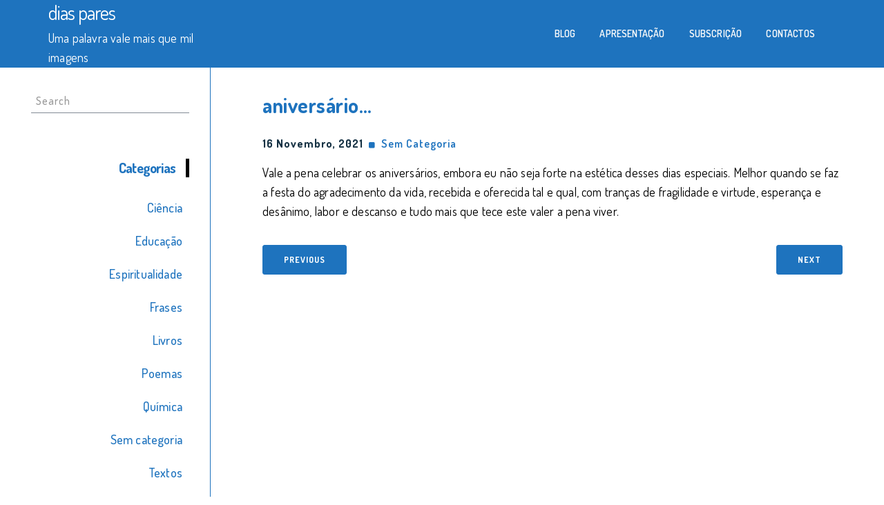

--- FILE ---
content_type: text/html; charset=UTF-8
request_url: https://www.joaopaiva.net/2021/11/16/aniversario/
body_size: 23602
content:
 <!DOCTYPE html>
<html lang="pt-PT">
<head>
<meta charset="UTF-8">
<meta name="viewport" content="width=device-width, initial-scale=1">
<link rel="profile" href="http://gmpg.org/xfn/11">
<title>aniversário&#8230; &#8211; dias pares</title>
<meta name='robots' content='max-image-preview:large' />
<link rel='dns-prefetch' href='//fonts.googleapis.com' />
<link rel='dns-prefetch' href='//s.w.org' />
<link rel="alternate" type="application/rss+xml" title="dias pares &raquo; Feed" href="https://www.joaopaiva.net/feed/" />
<link rel="alternate" type="application/rss+xml" title="dias pares &raquo; Feed de comentários" href="https://www.joaopaiva.net/comments/feed/" />
		<script type="text/javascript">
			window._wpemojiSettings = {"baseUrl":"https:\/\/s.w.org\/images\/core\/emoji\/13.1.0\/72x72\/","ext":".png","svgUrl":"https:\/\/s.w.org\/images\/core\/emoji\/13.1.0\/svg\/","svgExt":".svg","source":{"concatemoji":"https:\/\/www.joaopaiva.net\/wp-includes\/js\/wp-emoji-release.min.js?ver=5.8.12"}};
			!function(e,a,t){var n,r,o,i=a.createElement("canvas"),p=i.getContext&&i.getContext("2d");function s(e,t){var a=String.fromCharCode;p.clearRect(0,0,i.width,i.height),p.fillText(a.apply(this,e),0,0);e=i.toDataURL();return p.clearRect(0,0,i.width,i.height),p.fillText(a.apply(this,t),0,0),e===i.toDataURL()}function c(e){var t=a.createElement("script");t.src=e,t.defer=t.type="text/javascript",a.getElementsByTagName("head")[0].appendChild(t)}for(o=Array("flag","emoji"),t.supports={everything:!0,everythingExceptFlag:!0},r=0;r<o.length;r++)t.supports[o[r]]=function(e){if(!p||!p.fillText)return!1;switch(p.textBaseline="top",p.font="600 32px Arial",e){case"flag":return s([127987,65039,8205,9895,65039],[127987,65039,8203,9895,65039])?!1:!s([55356,56826,55356,56819],[55356,56826,8203,55356,56819])&&!s([55356,57332,56128,56423,56128,56418,56128,56421,56128,56430,56128,56423,56128,56447],[55356,57332,8203,56128,56423,8203,56128,56418,8203,56128,56421,8203,56128,56430,8203,56128,56423,8203,56128,56447]);case"emoji":return!s([10084,65039,8205,55357,56613],[10084,65039,8203,55357,56613])}return!1}(o[r]),t.supports.everything=t.supports.everything&&t.supports[o[r]],"flag"!==o[r]&&(t.supports.everythingExceptFlag=t.supports.everythingExceptFlag&&t.supports[o[r]]);t.supports.everythingExceptFlag=t.supports.everythingExceptFlag&&!t.supports.flag,t.DOMReady=!1,t.readyCallback=function(){t.DOMReady=!0},t.supports.everything||(n=function(){t.readyCallback()},a.addEventListener?(a.addEventListener("DOMContentLoaded",n,!1),e.addEventListener("load",n,!1)):(e.attachEvent("onload",n),a.attachEvent("onreadystatechange",function(){"complete"===a.readyState&&t.readyCallback()})),(n=t.source||{}).concatemoji?c(n.concatemoji):n.wpemoji&&n.twemoji&&(c(n.twemoji),c(n.wpemoji)))}(window,document,window._wpemojiSettings);
		</script>
		<style type="text/css">
img.wp-smiley,
img.emoji {
	display: inline !important;
	border: none !important;
	box-shadow: none !important;
	height: 1em !important;
	width: 1em !important;
	margin: 0 .07em !important;
	vertical-align: -0.1em !important;
	background: none !important;
	padding: 0 !important;
}
</style>
	<link rel='stylesheet' id='wp-block-library-css'  href='https://www.joaopaiva.net/wp-includes/css/dist/block-library/style.min.css?ver=5.8.12' type='text/css' media='all' />
<link rel='stylesheet' id='copywriter-google-fonts-dosis-css'  href='//fonts.googleapis.com/css?family=Dosis%3A200%2C300%2C400%2C500%2C600%2C700%2C800&#038;ver=1.0.0' type='text/css' media='all' />
<link rel='stylesheet' id='font-awesome-css'  href='https://www.joaopaiva.net/wp-content/themes/copywriter/css/font-awesome.css?ver=4.7.0' type='text/css' media='all' />
<link rel='stylesheet' id='bootstrap-css'  href='https://www.joaopaiva.net/wp-content/themes/copywriter/css/bootstrap.css?ver=3.3.7' type='text/css' media='all' />
<link rel='stylesheet' id='copywriter-custom-style-css'  href='https://www.joaopaiva.net/wp-content/themes/copywriter/css/default.css?ver=5.8.12' type='text/css' media='all' />
<link rel='stylesheet' id='copywriter-style-css'  href='https://www.joaopaiva.net/wp-content/themes/copywriter/style.css?ver=5.8.12' type='text/css' media='all' />
<style id='copywriter-style-inline-css' type='text/css'>
body,.post .post-preview p, .single-blog-sidebar ul li a:hover, .meta a:hover,.read-more a:hover,.comment-form .logged-in-as a:hover, .comment-metadata a:hover, .comment-area .reply a:hover{ color: #000000; }
    h1, h2, h3, h4, h5, h6,.post .post-preview h2 a, .single-blog-sidebar aside h4,.single-blog-sidebar .icon-bar{ color: #1e73be; }
    .button, button, input[type='button'], input[type='reset'], input[type='submit'],.main .page-numbers.current, .main a.page-numbers:hover,.tagcloud a, .scroll-header{ background-color: #1e73be;border: 1px solid #1e73be; }
    .button:focus, .button:hover, button:focus, button:hover, input[type='button']:focus, input[type='button']:hover, input[type='reset']:focus, input[type='reset']:hover, input[type='submit']:focus, input[type='submit']:hover,.main .page-numbers,.main a.page-numbers,.tagcloud a:hover,.single-blog-sidebar{ border-color: #1e73be; color: #1e73be; }
    .footer-area, .cwmenu-list li a:before{ background-color: #000000; }
    .single-blog-sidebar  ul li a, .read-more a, .meta a,.comment-form .logged-in-as a,.link-spacer:before, .comment-metadata a, .comment-area .reply a,.comment-author b{ color: #1e73be;}
    .nav>li>a:focus, .nav>li>a:hover, .hvr-underline-from-left:before,.cwmenu-list ul li a:link{background-color: #1e73be;}
    .sub-nav, .sub-nav a.active, .comment-area .reply a{color: #1e73be; border-color: #1e73be;}
    .single-blog-sidebar aside h4{ border-color: #000000;}
    .cwmenu-list ul.sub-menu li a:link{background-color: #1e73be;border-color: #1e73be;}
</style>
<script type='text/javascript' src='https://www.joaopaiva.net/wp-includes/js/jquery/jquery.min.js?ver=3.6.0' id='jquery-core-js'></script>
<script type='text/javascript' src='https://www.joaopaiva.net/wp-includes/js/jquery/jquery-migrate.min.js?ver=3.3.2' id='jquery-migrate-js'></script>
<link rel="https://api.w.org/" href="https://www.joaopaiva.net/wp-json/" /><link rel="alternate" type="application/json" href="https://www.joaopaiva.net/wp-json/wp/v2/posts/2968" /><link rel="EditURI" type="application/rsd+xml" title="RSD" href="https://www.joaopaiva.net/xmlrpc.php?rsd" />
<link rel="wlwmanifest" type="application/wlwmanifest+xml" href="https://www.joaopaiva.net/wp-includes/wlwmanifest.xml" /> 
<meta name="generator" content="WordPress 5.8.12" />
<link rel="canonical" href="https://www.joaopaiva.net/2021/11/16/aniversario/" />
<link rel='shortlink' href='https://www.joaopaiva.net/?p=2968' />
<link rel="alternate" type="application/json+oembed" href="https://www.joaopaiva.net/wp-json/oembed/1.0/embed?url=https%3A%2F%2Fwww.joaopaiva.net%2F2021%2F11%2F16%2Faniversario%2F" />
<link rel="alternate" type="text/xml+oembed" href="https://www.joaopaiva.net/wp-json/oembed/1.0/embed?url=https%3A%2F%2Fwww.joaopaiva.net%2F2021%2F11%2F16%2Faniversario%2F&#038;format=xml" />
</head>
<body class="post-template-default single single-post postid-2968 single-format-standard">
    
<header>
    <div class="scroll-header">  
        <div class="copywriter-container container"> 
            <div class="col-md-3 logo col-sm-12">
                                    <a class="home-link" href="https://www.joaopaiva.net/" title="dias pares" rel="home">
                        <h2 class="site-title logo-box">dias pares</h2>
                        <span class="site-description">Uma palavra vale mais que mil imagens</span>
                    </a>
                            </div>
            <div class="col-md-9 center-content  ">
                <div class="menu-bar"> 
                    <div class="navbar-header res-nav-header toggle-respon">
                        <button type="button" class="navbar-toggle menu_toggle" data-toggle="collapse" data-target="#example-navbar-collapse">
                            <span class="sr-only"></span>
                            <span class="icon-bar"></span>
                            <span class="icon-bar"></span>
                            <span class="icon-bar"></span>
                        </button>
                    </div>
                    <div class="collapse navbar-collapse no-padding main-menu" id="example-navbar-collapse">
                    <ul id="menu-menu-1" class="nav navbar-nav menu cwmenu-list"><li id="menu-item-348" class="menu-item menu-item-type-custom menu-item-object-custom menu-item-348"><a href="http://joaopaiva.net">Blog</a></li>
<li id="menu-item-226" class="menu-item menu-item-type-post_type menu-item-object-page menu-item-226"><a href="https://www.joaopaiva.net/apresentacao/">Apresentação</a></li>
<li id="menu-item-1003" class="menu-item menu-item-type-post_type menu-item-object-page menu-item-1003"><a href="https://www.joaopaiva.net/subscricao/">Subscrição</a></li>
<li id="menu-item-228" class="menu-item menu-item-type-post_type menu-item-object-page menu-item-228"><a href="https://www.joaopaiva.net/contactos/">Contactos</a></li>
</ul>        
                    </div>        
                </div>
            </div>
        </div>
    </div>
</header>
<main class="main">    
        <div class="col-md-3 col-sm-4 col-xs-12">
    <section class="single-left single-blog-sidebar">
       <aside class="side-area-post"><div class="row">
	<div class="col-sm-12">
		<form action="https://www.joaopaiva.net/" class="search-form" method="get" role="search">
			<label>
				<span class="screen-reader-text">Search for:</span>
				<input type="search" name="s" value="" placeholder="Search" class="search-field form-control">
			</label>
		</form>	
	</div>
</div>		</aside><aside class="side-area-post"><div class="side-area-heading"><h4><b>Categorias</b></h4></div>
			<ul>
					<li class="cat-item cat-item-153"><a href="https://www.joaopaiva.net/category/ciencia/">Ciência</a>
</li>
	<li class="cat-item cat-item-188"><a href="https://www.joaopaiva.net/category/educacao/">Educação</a>
</li>
	<li class="cat-item cat-item-37"><a href="https://www.joaopaiva.net/category/espiritualidade/">Espiritualidade</a>
</li>
	<li class="cat-item cat-item-31"><a href="https://www.joaopaiva.net/category/frases/">Frases</a>
</li>
	<li class="cat-item cat-item-42"><a href="https://www.joaopaiva.net/category/livros/">Livros</a>
</li>
	<li class="cat-item cat-item-22"><a href="https://www.joaopaiva.net/category/poemas/">Poemas</a>
</li>
	<li class="cat-item cat-item-24"><a href="https://www.joaopaiva.net/category/ciencia/quimica/">Química</a>
</li>
	<li class="cat-item cat-item-1"><a href="https://www.joaopaiva.net/category/sem-categoria/">Sem categoria</a>
</li>
	<li class="cat-item cat-item-5"><a href="https://www.joaopaiva.net/category/textos/">Textos</a>
</li>
			</ul>

			</aside><aside class="side-area-post"><div class="side-area-heading"><h4><b>Tags</b></h4></div><div class="tagcloud"><a href="https://www.joaopaiva.net/tag/advento/" class="tag-cloud-link tag-link-276 tag-link-position-1" style="font-size: 9.904pt;" aria-label="advento (8 itens)">advento<span class="tag-link-count"> (8)</span></a>
<a href="https://www.joaopaiva.net/tag/alegria/" class="tag-cloud-link tag-link-214 tag-link-position-2" style="font-size: 9.344pt;" aria-label="alegria (7 itens)">alegria<span class="tag-link-count"> (7)</span></a>
<a href="https://www.joaopaiva.net/tag/amor/" class="tag-cloud-link tag-link-54 tag-link-position-3" style="font-size: 17.072pt;" aria-label="amor (38 itens)">amor<span class="tag-link-count"> (38)</span></a>
<a href="https://www.joaopaiva.net/tag/ciencia/" class="tag-cloud-link tag-link-23 tag-link-position-4" style="font-size: 14.272pt;" aria-label="ciência (21 itens)">ciência<span class="tag-link-count"> (21)</span></a>
<a href="https://www.joaopaiva.net/tag/ciencia-e-religiao/" class="tag-cloud-link tag-link-203 tag-link-position-5" style="font-size: 17.296pt;" aria-label="ciência e religião (40 itens)">ciência e religião<span class="tag-link-count"> (40)</span></a>
<a href="https://www.joaopaiva.net/tag/covid19/" class="tag-cloud-link tag-link-529 tag-link-position-6" style="font-size: 10.464pt;" aria-label="covid19 (9 itens)">covid19<span class="tag-link-count"> (9)</span></a>
<a href="https://www.joaopaiva.net/tag/criacao/" class="tag-cloud-link tag-link-327 tag-link-position-7" style="font-size: 9.904pt;" aria-label="criação (8 itens)">criação<span class="tag-link-count"> (8)</span></a>
<a href="https://www.joaopaiva.net/tag/deus/" class="tag-cloud-link tag-link-45 tag-link-position-8" style="font-size: 21.44pt;" aria-label="Deus (95 itens)">Deus<span class="tag-link-count"> (95)</span></a>
<a href="https://www.joaopaiva.net/tag/discernimento/" class="tag-cloud-link tag-link-108 tag-link-position-9" style="font-size: 11.36pt;" aria-label="discernimento (11 itens)">discernimento<span class="tag-link-count"> (11)</span></a>
<a href="https://www.joaopaiva.net/tag/dialogo-inter-religioso/" class="tag-cloud-link tag-link-384 tag-link-position-10" style="font-size: 9.904pt;" aria-label="diálogo inter-religioso (8 itens)">diálogo inter-religioso<span class="tag-link-count"> (8)</span></a>
<a href="https://www.joaopaiva.net/tag/duvida/" class="tag-cloud-link tag-link-88 tag-link-position-11" style="font-size: 11.36pt;" aria-label="dúvida (11 itens)">dúvida<span class="tag-link-count"> (11)</span></a>
<a href="https://www.joaopaiva.net/tag/ecologia/" class="tag-cloud-link tag-link-341 tag-link-position-12" style="font-size: 8pt;" aria-label="ecologia (5 itens)">ecologia<span class="tag-link-count"> (5)</span></a>
<a href="https://www.joaopaiva.net/tag/ecumenismo/" class="tag-cloud-link tag-link-251 tag-link-position-13" style="font-size: 13.6pt;" aria-label="ecumenismo (18 itens)">ecumenismo<span class="tag-link-count"> (18)</span></a>
<a href="https://www.joaopaiva.net/tag/educacao/" class="tag-cloud-link tag-link-119 tag-link-position-14" style="font-size: 15.504pt;" aria-label="educação (27 itens)">educação<span class="tag-link-count"> (27)</span></a>
<a href="https://www.joaopaiva.net/tag/esperanca/" class="tag-cloud-link tag-link-112 tag-link-position-15" style="font-size: 12.48pt;" aria-label="esperança (14 itens)">esperança<span class="tag-link-count"> (14)</span></a>
<a href="https://www.joaopaiva.net/tag/espirito-santo/" class="tag-cloud-link tag-link-297 tag-link-position-16" style="font-size: 9.904pt;" aria-label="Espírito Santo (8 itens)">Espírito Santo<span class="tag-link-count"> (8)</span></a>
<a href="https://www.joaopaiva.net/tag/eternidade/" class="tag-cloud-link tag-link-144 tag-link-position-17" style="font-size: 9.344pt;" aria-label="eternidade (7 itens)">eternidade<span class="tag-link-count"> (7)</span></a>
<a href="https://www.joaopaiva.net/tag/evolucao/" class="tag-cloud-link tag-link-253 tag-link-position-18" style="font-size: 11.696pt;" aria-label="evolução (12 itens)">evolução<span class="tag-link-count"> (12)</span></a>
<a href="https://www.joaopaiva.net/tag/fe/" class="tag-cloud-link tag-link-38 tag-link-position-19" style="font-size: 21.888pt;" aria-label="fé (103 itens)">fé<span class="tag-link-count"> (103)</span></a>
<a href="https://www.joaopaiva.net/tag/graca/" class="tag-cloud-link tag-link-40 tag-link-position-20" style="font-size: 14.496pt;" aria-label="graça (22 itens)">graça<span class="tag-link-count"> (22)</span></a>
<a href="https://www.joaopaiva.net/tag/humildade/" class="tag-cloud-link tag-link-69 tag-link-position-21" style="font-size: 10.912pt;" aria-label="humildade (10 itens)">humildade<span class="tag-link-count"> (10)</span></a>
<a href="https://www.joaopaiva.net/tag/igreja/" class="tag-cloud-link tag-link-248 tag-link-position-22" style="font-size: 16.736pt;" aria-label="Igreja (35 itens)">Igreja<span class="tag-link-count"> (35)</span></a>
<a href="https://www.joaopaiva.net/tag/momento-presente/" class="tag-cloud-link tag-link-65 tag-link-position-23" style="font-size: 22pt;" aria-label="momento presente (107 itens)">momento presente<span class="tag-link-count"> (107)</span></a>
<a href="https://www.joaopaiva.net/tag/morte/" class="tag-cloud-link tag-link-30 tag-link-position-24" style="font-size: 15.056pt;" aria-label="morte (25 itens)">morte<span class="tag-link-count"> (25)</span></a>
<a href="https://www.joaopaiva.net/tag/natal/" class="tag-cloud-link tag-link-66 tag-link-position-25" style="font-size: 12.48pt;" aria-label="Natal (14 itens)">Natal<span class="tag-link-count"> (14)</span></a>
<a href="https://www.joaopaiva.net/tag/oracao/" class="tag-cloud-link tag-link-44 tag-link-position-26" style="font-size: 12.144pt;" aria-label="oração (13 itens)">oração<span class="tag-link-count"> (13)</span></a>
<a href="https://www.joaopaiva.net/tag/paixao/" class="tag-cloud-link tag-link-55 tag-link-position-27" style="font-size: 13.376pt;" aria-label="paixão (17 itens)">paixão<span class="tag-link-count"> (17)</span></a>
<a href="https://www.joaopaiva.net/tag/pecado/" class="tag-cloud-link tag-link-359 tag-link-position-28" style="font-size: 8.784pt;" aria-label="pecado (6 itens)">pecado<span class="tag-link-count"> (6)</span></a>
<a href="https://www.joaopaiva.net/tag/perdao/" class="tag-cloud-link tag-link-292 tag-link-position-29" style="font-size: 9.344pt;" aria-label="perdão (7 itens)">perdão<span class="tag-link-count"> (7)</span></a>
<a href="https://www.joaopaiva.net/tag/peticao/" class="tag-cloud-link tag-link-388 tag-link-position-30" style="font-size: 9.344pt;" aria-label="petição (7 itens)">petição<span class="tag-link-count"> (7)</span></a>
<a href="https://www.joaopaiva.net/tag/pobreza/" class="tag-cloud-link tag-link-127 tag-link-position-31" style="font-size: 11.696pt;" aria-label="pobreza (12 itens)">pobreza<span class="tag-link-count"> (12)</span></a>
<a href="https://www.joaopaiva.net/tag/poema/" class="tag-cloud-link tag-link-600 tag-link-position-32" style="font-size: 8.784pt;" aria-label="poema (6 itens)">poema<span class="tag-link-count"> (6)</span></a>
<a href="https://www.joaopaiva.net/tag/prece/" class="tag-cloud-link tag-link-43 tag-link-position-33" style="font-size: 8pt;" aria-label="prece (5 itens)">prece<span class="tag-link-count"> (5)</span></a>
<a href="https://www.joaopaiva.net/tag/professor/" class="tag-cloud-link tag-link-118 tag-link-position-34" style="font-size: 13.6pt;" aria-label="professor (18 itens)">professor<span class="tag-link-count"> (18)</span></a>
<a href="https://www.joaopaiva.net/tag/pascoa/" class="tag-cloud-link tag-link-207 tag-link-position-35" style="font-size: 14.048pt;" aria-label="Páscoa (20 itens)">Páscoa<span class="tag-link-count"> (20)</span></a>
<a href="https://www.joaopaiva.net/tag/quaresma/" class="tag-cloud-link tag-link-416 tag-link-position-36" style="font-size: 11.696pt;" aria-label="quaresma (12 itens)">quaresma<span class="tag-link-count"> (12)</span></a>
<a href="https://www.joaopaiva.net/tag/quimica/" class="tag-cloud-link tag-link-150 tag-link-position-37" style="font-size: 16.4pt;" aria-label="química (33 itens)">química<span class="tag-link-count"> (33)</span></a>
<a href="https://www.joaopaiva.net/tag/relacoes-humanas/" class="tag-cloud-link tag-link-234 tag-link-position-38" style="font-size: 11.696pt;" aria-label="relações humanas (12 itens)">relações humanas<span class="tag-link-count"> (12)</span></a>
<a href="https://www.joaopaiva.net/tag/religiao/" class="tag-cloud-link tag-link-200 tag-link-position-39" style="font-size: 12.704pt;" aria-label="religião (15 itens)">religião<span class="tag-link-count"> (15)</span></a>
<a href="https://www.joaopaiva.net/tag/ressureicao/" class="tag-cloud-link tag-link-226 tag-link-position-40" style="font-size: 13.04pt;" aria-label="ressureição (16 itens)">ressureição<span class="tag-link-count"> (16)</span></a>
<a href="https://www.joaopaiva.net/tag/rezar/" class="tag-cloud-link tag-link-228 tag-link-position-41" style="font-size: 9.904pt;" aria-label="rezar (8 itens)">rezar<span class="tag-link-count"> (8)</span></a>
<a href="https://www.joaopaiva.net/tag/silencio/" class="tag-cloud-link tag-link-82 tag-link-position-42" style="font-size: 12.48pt;" aria-label="silêncio (14 itens)">silêncio<span class="tag-link-count"> (14)</span></a>
<a href="https://www.joaopaiva.net/tag/solidao/" class="tag-cloud-link tag-link-76 tag-link-position-43" style="font-size: 11.696pt;" aria-label="solidão (12 itens)">solidão<span class="tag-link-count"> (12)</span></a>
<a href="https://www.joaopaiva.net/tag/tempo/" class="tag-cloud-link tag-link-72 tag-link-position-44" style="font-size: 11.696pt;" aria-label="tempo (12 itens)">tempo<span class="tag-link-count"> (12)</span></a>
<a href="https://www.joaopaiva.net/tag/etica/" class="tag-cloud-link tag-link-337 tag-link-position-45" style="font-size: 8pt;" aria-label="ética (5 itens)">ética<span class="tag-link-count"> (5)</span></a></div>
</aside>    </section>
    </div>
    <div class="col-md-9 col-sm-8 col-xs-12">     
    <div class="main-content">
    <div class="animated fadeIn">
            <article class="single-post">
            <div class="post-preview col-xs-12  no-post-single">
                             <h2 class="post-title">aniversário&#8230;</h2>
                                <div class="meta">
                    <span class="post-date">16 Novembro, 2021</span>
                     &nbsp;<i class="link-spacer"></i>&nbsp;
                    <a href="https://www.joaopaiva.net/category/sem-categoria/" rel="category tag">Sem categoria</a>                </div>
                
<p>Vale a pena celebrar os aniversários, embora eu não seja forte na estética desses dias especiais. Melhor quando se faz a festa do agradecimento da vida, recebida e oferecida tal e qual, com tranças de fragilidade e virtude, esperança e desânimo, labor e descanso e tudo mais que tece este valer a pena viver.</p>
                <div class="meta">
                                    </div>
                            </div>
        </article>
    
	<nav class="navigation post-navigation" role="navigation" aria-label=" ">
		<h2 class="screen-reader-text"> </h2>
		<div class="nav-links"><div class="nav-previous"><a href="https://www.joaopaiva.net/2021/11/14/liturgia-salmo-15-senhor-porcao-da-minha-heranca/" rel="prev"><button>Previous</button></a></div><div class="nav-next"><a href="https://www.joaopaiva.net/2021/11/18/esperancamentos/" rel="next"><button>Next</button></a></div></div>
	</nav>   
<!--Post-Table-->
        </div>
    </div>
</div>
<!--Contain-End-->
</div>
<footer class="footer">
    <div class="footer-area">
                <div class="social-links">
            <ul class="list-inline">
                
        	</ul>
        </div>
                <div class="copy-right-area">
            <h4>(c) 2018 João Paiva |  Powered By  <a href="https://vaultthemes.com/wordpress-themes/copywriter/" target="_blank">Copywriter WordPress Theme.</a></h4>
        </div>
    </div>
</footer>
</main>
<script type='text/javascript' src='https://www.joaopaiva.net/wp-content/themes/copywriter/js/bootstrap.js?ver=3.3.7' id='bootstrap-js'></script>
<script type='text/javascript' src='https://www.joaopaiva.net/wp-content/themes/copywriter/js/custom.js?ver=5.8.12' id='copywriter-custom-js'></script>
<script type='text/javascript' src='https://www.joaopaiva.net/wp-includes/js/wp-embed.min.js?ver=5.8.12' id='wp-embed-js'></script>
 
</body>
</html>

--- FILE ---
content_type: text/css
request_url: https://www.joaopaiva.net/wp-content/themes/copywriter/css/default.css?ver=5.8.12
body_size: 33612
content:
/* general css*/

*:before {
  box-sizing: inherit;
}

html {
  box-sizing: border-box;
  font-size: 62.5%;
}

body {
    color: #333333;
    font-size: 1.8em;
    font-weight: 400;
    letter-spacing: .01em;
    line-height: 1.6;
    margin: 0;
    padding: 0;
    font-family: 'Dosis', sans-serif;
    transition:background-color .5s;
}

blockquote {
  border-left: 0.3rem solid #153143;
  margin-left: 0;
  margin-right: 0;
  padding: 1rem 1.5rem;
}

blockquote *:last-child {
  margin-bottom: 0;
}
a{
  color: #153143;
  text-decoration: none;
  font-weight: 600;  
  transition:0.3s all ease-in-out;
}

a:focus, a:hover {
   color:#C03221;
   text-decoration: none;
}
dd{
  margin: 0 1.5em 1.5em;
}

.button,
button,
dt{
  margin-bottom: 1.0rem;
}
fieldset,
input,
select,
textarea {
  margin-bottom: 1.5rem;
}

blockquote,
dl,
figure,
form,
p,
pre,
table
{
  margin-bottom: 2rem;
}
ul, ol{
  margin: 1em 1em 0 1em;
  padding-left: 1em;
}
li{
  margin: 0 1em 1em 1em;
}

table {
  border-spacing: 0;
  width: 100%;
}

td,
th {
  border-bottom: 0.1rem solid #cccccc;
  padding: 1.2rem 1.5rem;
  text-align:left;
}

td:first-child,
th:first-child {
  padding-left: 0;
}

td:last-child,
th:last-child {
  padding-right: 0;
}

b,
strong {
  font-weight: bold;
}

p {
  margin-top: 0;
}
address{
    margin-bottom: 20px;
    font-style: normal;
    line-height: 1.6;
}

h1,
h2,
h3,
h4,
h5,
h6 {
  font-weight: 300;
  letter-spacing: -.1rem;
  margin-bottom: 2.0rem;
  margin-top: 0;
}

h1 {
  font-size: 4.6rem;
  line-height: 1.2;
}

h2 {
  font-size: 3.6rem;
  line-height: 1.25;
}

h3 {
  font-size: 2.8rem;
  line-height: 1.3;
}

h4 {
  font-size: 2.2rem;
  letter-spacing: -.08rem;
  line-height: 1.35;
}

h5 {
  font-size: 1.8rem;
  letter-spacing: -.05rem;
  line-height: 1.5;
}

h6 {
  font-size: 1.6rem;
  letter-spacing: 0;
  line-height: 1.4;
}

img {
  max-width: 100%;
  height: auto;
}

.clearfix:after {
  clear: both;
  content: ' ';
  display: table;
}

.float-left {
  float: left;
}

.float-right {
  float: right;
}
code {
  background: #f4f5f6;
  border-radius: .4rem;
  font-size: 86%;
  margin: 0 .2rem;
  padding: .2rem .5rem;
}

pre > code {
  border-radius: 0;
  display: block;
  padding: 1rem 1.5rem;
  white-space: pre;
}

hr {
  border: 0;
  border-top: 0.1rem solid #333337;
  margin: 3.0rem 0;
}
.button,
button,
input[type='button'],
input[type='reset'],
input[type='submit'] {
    background-color:#153143;
    border: 0.1rem solid #153143;
    border-radius: .4rem;
    color: #fff;
    cursor: pointer;
    display: inline-block;
    font-size: 1.2rem;
    font-weight: 700;
    height: 4.3rem;
    letter-spacing: .1rem;
    line-height: 3.8rem;
    padding: 0 3.0rem;
    text-align: center;
    text-decoration: none;
    text-transform: uppercase;
    white-space: nowrap;
    transition:0.3s all ease-in-out;
    border-radius: 3px;
}

.button:focus, .button:hover,
button:focus,
button:hover,
input[type='button']:focus,
input[type='button']:hover,
input[type='reset']:focus,
input[type='reset']:hover,
input[type='submit']:focus,
input[type='submit']:hover {
  background-color: transparent;
  border-color: #153143;
  color:#153143;
  outline: 0;
}

.button[disabled],
button[disabled],
input[type='button'][disabled],
input[type='reset'][disabled],
input[type='submit'][disabled] {
  cursor: not-allowed;
  opacity: .5;
}

.button[disabled]:focus, .button[disabled]:hover,
button[disabled]:focus,
button[disabled]:hover,
input[type='button'][disabled]:focus,
input[type='button'][disabled]:hover,
input[type='reset'][disabled]:focus,
input[type='reset'][disabled]:hover,
input[type='submit'][disabled]:focus,
input[type='submit'][disabled]:hover {
  background-color:#153143;
  border-color: #153143;
  cursor: not-allowed;
}

.button.button-outline,
button.button-outline,
input[type='button'].button-outline,
input[type='reset'].button-outline,
input[type='submit'].button-outline {
  background-color: #153143;
  color: #E8E8E8;
  outline: 3px double #333333;
}

.button.button-outline:focus, .button.button-outline:hover,
button.button-outline:focus,
button.button-outline:hover,
input[type='button'].button-outline:focus,
input[type='button'].button-outline:hover,
input[type='reset'].button-outline:focus,
input[type='reset'].button-outline:hover,
input[type='submit'].button-outline:focus,
input[type='submit'].button-outline:hover {
  background-color: transparent;
  border-color: #333333;
  color: #153143;
}
.button.button-outline[disabled]:focus, .button.button-outline[disabled]:hover,
button.button-outline[disabled]:focus,
button.button-outline[disabled]:hover,
input[type='button'].button-outline[disabled]:focus,
input[type='button'].button-outline[disabled]:hover,
input[type='reset'].button-outline[disabled]:focus,
input[type='reset'].button-outline[disabled]:hover,
input[type='submit'].button-outline[disabled]:focus,
input[type='submit'].button-outline[disabled]:hover {
  border-color: #333333;
  color: #E8E8E8;
  cursor: not-allowed;
  opacity: .5;
}

.button.button-clear,
button.button-clear,
input[type='button'].button-clear,
input[type='reset'].button-clear,
input[type='submit'].button-clear {
  background-color:#153143;
  border-color: #153143;
  color:#E8E8E8;
}

.button.button-clear:focus, .button.button-clear:hover,
button.button-clear:focus,
button.button-clear:hover,
input[type='button'].button-clear:focus,
input[type='button'].button-clear:hover,
input[type='reset'].button-clear:focus,
input[type='reset'].button-clear:hover,
input[type='submit'].button-clear:focus,
input[type='submit'].button-clear:hover {
 background-color: transparent;
  border-color: #153143;
  color: #E8E8E8;
  outline: 0;
}

.button.button-clear[disabled]:focus, .button.button-clear[disabled]:hover,
button.button-clear[disabled]:focus,
button.button-clear[disabled]:hover,
input[type='button'].button-clear[disabled]:focus,
input[type='button'].button-clear[disabled]:hover,
input[type='reset'].button-clear[disabled]:focus,
input[type='reset'].button-clear[disabled]:hover,
input[type='submit'].button-clear[disabled]:focus,
input[type='submit'].button-clear[disabled]:hover {
  background-color: #153143;
  border-color: #153143;
  cursor: not-allowed;
  color: #E8E8E8;
}

input[type='email'],
input[type='number'],
input[type='password'],
input[type='search'],
input[type='tel'],
input[type='text'],
input[type='url'],
textarea,
select {
  -webkit-appearance: none;
     -moz-appearance: none;
          appearance: none;
  background-color: transparent;
  border: 0.1rem solid #828A95;
  border-radius: 3px;
  box-shadow: none;
  box-sizing: inherit;
  height: 3.6rem;
  padding: .2rem 1.0rem;
  width: 100%;
}

input[type='email']:focus,
input[type='number']:focus,
input[type='password']:focus,
input[type='search']:focus,
input[type='tel']:focus,
input[type='text']:focus,
input[type='url']:focus,
textarea:focus,
select:focus {
  border-color: #333333;
  outline: 0;
}

select {
  background: url('data:image/svg+xml;utf8,<svg xmlns="http://www.w3.org/2000/svg" height="14" viewBox="0 0 29 14" width="29"><path fill="#d1d1d1" d="M9.37727 3.625l5.08154 6.93523L19.54036 3.625"/></svg>') center right no-repeat;
  padding-right: 3.0rem;
}

select:focus {
  background-image: url('data:image/svg+xml;utf8,<svg xmlns="http://www.w3.org/2000/svg" height="14" viewBox="0 0 29 14" width="29"><path fill="#9b4dca" d="M9.37727 3.625l5.08154 6.93523L19.54036 3.625"/></svg>');
}

textarea {
    margin: 15px 0px;
    min-height: 10.5rem;
}

label,
legend {
  display: block;
  font-size: 1.6rem;
  margin-bottom: .5rem;
  color: #153143;
}

fieldset {
  border-width: 0;
  padding: 0;
}

input[type='checkbox'],
input[type='radio'] {
  display: inline;
}

.label-inline {
  display: inline-block;
  font-weight: normal;
  margin-left: .5rem;
}
.gallery-item{
    display: inline-block;
    text-align: left;
    vertical-align: top;
    margin: 0 0 1.5em;
    padding: 0 1em 0 0;
    width: 50%;
}
.gallery-columns-1 .gallery-item{
    max-width: 100%;
    display: block;
}
.gallery-columns-2 .gallery-item{
   max-width: 50%;
}
.gallery-columns-3 .gallery-item{
    max-width: 33.33333%;
}
.gallery-columns-4 .gallery-item{
    max-width: 25%;
}
.gallery-columns-5 .gallery-item{
    max-width: 20%;
}
.gallery-columns-6 .gallery-item{
    max-width: 16.66666%;
}
.gallery-columns-7 .gallery-item{
    max-width: 14.28571%;
}
.gallery-columns-8 .gallery-item{
   max-width: 12.5%;
}
.gallery-columns-9 .gallery-item{
    max-width: 11.1111%;
}
.gallery-item{
    display: inline-block;
    text-align: left;
    vertical-align: top;
    margin: 0 0 1.5em;
    padding: 0 1em 0 0;
    width: 50%;
}
.gallery-item a img{
    display: block;
    -webkit-transition: -webkit-filter 0.2s ease-in;
    transition: -webkit-filter 0.2s ease-in;
    transition: filter 0.2s ease-in;
    transition: filter 0.2s ease-in, -webkit-filter 0.2s ease-in;
    -webkit-backface-visibility: hidden;
    backface-visibility: hidden;
}

.gallery-item a:hover img, .gallery-item a:focus img{
    -webkit-filter: opacity(60%);
    filter: opacity(60%);   
}
.wp-caption-text{
  margin:10px auto;
}

/*end general css*/
.main {
     width: 100%; 
}
/*Menu*/
.opacity-top{
    position: absolute;
    top: 0px;
    z-index: 1;
    width: 100%;
    height: 50px;
    background: -moz-linear-gradient(to bottom, rgba(0,0,0,0.54) 0%,rgba(0,0,0,0.0) 100%); 
    background: -webkit-linear-gradient(to bottom, rgba(0,0,0,0.54) 0%,rgba(0,0,0,0.0) 100%); 
    background: linear-gradient(to bottom, rgba(0,0,0,0.54) 0%,rgba(0,0,0,0.0) 100%);
    filter: progid:DXImageTransform.Microsoft.gradient( startColorstr='#000000', endColorstr='#91000000',GradientType=0 );
}
.single-blog-sidebar .opacity-top{
    background: none;
    top: 0;
    width: auto;
    height: auto;
}
.single-blog-sidebar .icon-bar{
  margin: 0;
  color: #153143;
  right: 0;
} .single-blog-sidebar .logo a{
  float: right;
}
.single-blog-sidebar .logo a img{
      max-width: 225px;
    margin-right: 50px;
    vertical-align: -webkit-baseline-middle;
    margin-top: 10px;
}
/*header start*/
.scroll-header {
    background:#153143;
    border-bottom: 1px solid #153143;  
    vertical-align: middle;
    width: 100%;
    z-index: 9999;
}
.top-bar{
  position: fixed;
  width: 100%;
  height: 85px;
  background: rgba(51, 51, 51, 0.83);
  z-index: 999;
}
.copywriter-container {
  display: flex;
  align-items: center;
  padding-left: 0;
  padding-right: 0;
}
.menu-bar {
    float: right;
    width: 100%;
}
.center-content {
    margin: 15px 0px;
}
.top-bar .logo {
  width: 300px;
    float: left;
    height: 30px;
}
.logo a.custom-logo-link {
    display: inline-block;
    padding: 10px 0;
}
.top-bar .logo a.custom-logo-link img{
  padding: 0 15px;
}
.logo h2.site-title.logo-box{font-size: 28px; font-weight: 600; margin-bottom: 5px;}
.logo h2.site-title.logo-box, .site-description {
    color: #ffffff;
    font-weight: 400;
}
/**************************menu-bar start*********************/


.cwmenu-list {
    margin: 0px;
    padding: 0px;
    float: right;    
    z-index: 999;
}
.cwmenu-list li {
    display: block;
    margin: 0 0 0 5px;
    padding: 0px;
    position: relative;
    float: left;
    vertical-align: bottom;
}
.cwmenu-list li:hover > ul {
    opacity: 1;
    visibility: visible;
    margin: 0;
}
.cwmenu-list ul {      
    border: 1px solid #464646;
    width: 130px;
    padding: 0px;
    position: absolute;
    height: auto;
    z-index: 1;
    opacity: 0;
    visibility: hidden;  
}
.cwmenu-list li.parent > a {
    background: url(images/down_arrow.gif) no-repeat 92% 50%;
}
.cwmenu-list li a, .cwmenu-list li a:link, .cwmenu-list li a:visited {
    backface-visibility: hidden;
    background-color: transparent;
    color: #fbfbfb;
    display:inline-block;
    font-size: 14px;
    line-height: 1;
    padding: 15px 15px;   
    text-transform: uppercase; 
    position: relative;
    backface-visibility: hidden;
    transform: translateZ(0px);
    transition-duration: 0.6s;
    transition-timing-function: ease-in;
    transition-property: color;

    -webkit-backface-visibility: hidden;
    -webkit-transform: translateZ(0px);
    -webkit-transition-duration: 0.6s;
    -webkit-transition-timing-function: ease-in;
    -webkit-transition-property: color;
    vertical-align: middle;
}
.cwmenu-list li a:before{
    color: #ffffff;
    background-color:#C03221;   
    bottom: 0;
    content: "";
    left: 0;
    position: absolute;
    right: 0;
    top: 0;
    transform: scaleY(0);
    transform-origin: 50% 50% 0;
    transition-duration: 0.3s;
    transition-property: transform;
    transition-timing-function: ease-out;
    z-index: -1;

    -webkit-transform: scaleY(0);
    -webkit-transform-origin: 50% 50% 0;
    -webkit-transition-duration: 0.3s;
    -webkit-transition-property: -webkit-transform;
    -webkit-transition-timing-function: ease-out;
}
.cwmenu-list li a:hover:before, .cwmenu-list li a:focus:before, li.current-menu-item > a:before,li.current_page_item > a:before{
    transform: scaleY(1);  
    -webkit-transform: scaleY(1);
    color: #fbfbfb;
    z-index: -1;
    opacity: 0.8;
}
.cwmenu-list li ul li:hover > ul {
    opacity: 1;
}
.cwmenu-list ul ul {
    margin-top: 0;
    right: 100%;
    top: 0;
}
.cwmenu-list ul li {   
    margin: 0;
    width: 100%;   
}
.cwmenu-list ul li:last-child a:link, .cwmenu-list ul li:last-child a:visited{
    border-bottom: none;
}
.cwmenu-list ul li.parent > a {
    background: url(../images/left_arrow.jpg) no-repeat 5% 50%;   
}
.cwmenu-list ul li a:link, .cwmenu-list ul li a:visited {  
    background-color: #153143;
    border-bottom: 1px solid #153143;
    color: #ffffff;
    display: block;
    font-size: 14px;
    line-height: 1;
    padding: 10px;
    text-align: center;
    text-transform: capitalize;
}

.res-nav-header .icon-bar{
    background-color: #C03221;
}
.current-menu-item > a,.current_page_item > a {
    color: #fff !important;
}

/**************************menu-bar end*********************/
/*sidebar single blog*/
.single-blog-sidebar{
    padding:30px 30px 30px 30px;
    color: #153143;
    border-right:1px solid #828A95; 
}
.single-blog-sidebar .side-area-post p{
  text-align: right;
}
.single-blog-sidebar input {
    position: relative;
    display: inline-block;
    max-width: 100%;
    margin: 0 0 15px;
    padding: 6px 20px 6px 14px;
    background: transparent;
    border-radius: 0px;
    border: none;
    border: 1px solid #a1c0c8;
    box-shadow: inherit;
   color: #02111B;
    letter-spacing: 1px;
    outline: 0;
}
.single-blog-sidebar input:focus {
    border-bottom: 1px #ff3d2e solid;
}
.single-blog-sidebar aside {
    margin: 0 0 30px;
    border-bottom:1px solid #ffffff;
    clear: both;
    overflow: hidden;
}
.single-blog-sidebar aside:last-child{
  margin:0px;
}
.single-blog-sidebar aside h4 {
   color:#153143;
    margin: 0 0 20px;
    display: block;
    font-weight: 700;
    font-size: 20px;
    border-right: 5px solid #88D4F7;
    padding:0px 15px;
    text-align: right;
}
.single-blog-sidebar .right-side {
    margin: 0 0 5px;
    display: inline-block;
}
.single-blog-sidebar .widget ul {
    padding: 0;
    list-style: none;
}
.single-blog-sidebar .widget ul li {
    position: relative;
    padding: 0 0 8px;
    text-align: left;
    font-size: 16px;
}
.single-blog-sidebar .widget ul li:before {
    position: absolute;
    top: 8px;
     content: '\f0c8';
    font-family: 'FontAwesome';
    font-size: 7px;
}
.single-blog-sidebar .widget ul li .blog-media-right {
    display: table-cell;
    padding-right: 18px;
}
.single-blog-sidebar .widget ul li .blog-media-right img {
    max-width: 60px;
    min-height: 60px;
}
.single-blog-sidebar .widget ul li .blog-media-left {
    display: table-cell;
    vertical-align: top;
}
.single-blog-sidebar .widget ul li .blog-media-left p {
    margin: -5px 0 4px;
}
.single-blog-sidebar .widget ul li .blog-media-left span {
    font-size: 16px;
    opacity: 0.8;
}
.single-blog-sidebar .widget ul li a {
    color: #465a65;
    display: inline;
    transition: 0.5s;
    font-weight: 400;
    font-size: 16px;
    margin: 0 15px;
}
.single-blog-sidebar .widget ul li a:hover {
    color: #240115;
}
.single-blog-sidebar ul {
    margin: 0;
    padding: 0;
    list-style: none;
}
.single-blog-sidebar ul li {
    padding: 10px 0;
    text-align: right;
    margin: 0;

}
.single-blog-sidebar ul li:last-child{
  padding-bottom: 0;
}
.single-blog-sidebar  ul li a {
    display: inline-block;
    transition: 0.5s;
    font-weight:500;
    border-bottom: 0px;
    margin-right: 10px;
    color: #153143;
}
.single-blog-sidebar ul li a:hover {
    color: #C03221;
}
input[type="search"].search-field{
  border-bottom: 1px solid #828A95;
    border-top: 0;
    border-left: 0;
    outline: 0;
    width: 100%;
    padding-left: 7px;
    border-right: 0;
    height: 36px;
    font-weight: 500;
    font-size: 16px;
}
.single-blog-sidebar .calendar_wrap caption{
  color: #ffffff;
}

button.search-submit{
    position: absolute;
    right: 0%;
    top: -1px;
    border: 0;
    padding: 0;
    width: 36px;
    height: 36px;
    background: transparent;
    color: #FFFFFF;
    border-radius: 0;
    text-align: center;
    transition: all 0.3s ease-in-out 0s;
    -moz-transition: all 0.3s ease-in-out 0s;
    -webkit-transition: all 0.3s ease-in-out 0s;
    -o-transition: all 0.3s ease-in-out 0s;
}
.search-submit::before{
  content: '\f002';
    font-size: 16px;
    font-family: 'FontAwesome';
}
 .tagcloud{
  text-align: right;
}
.tagcloud a{
      margin: 0 2% 3% 0;
    padding: 10px 15px;
    line-height: 16px;
    font-size: 16px !important;
    display: inline-block;
    border: 1px solid transparent;
    color: #FFFFFF;
    background: #153143;
    border-radius: 3px;
    transition:0.3s all ease-in-out;
}
.tagcloud a:hover {
    background:transparent;
    border:1px solid #153143;
    color:#153143;
}
.social-links{
  text-align: center;
  left: 0;
  right: 0;
}
.social-links a{ color: #fff; }
.social-links ul li{ padding: 0; }
.regular-text{
  max-width: 258px;
  overflow: hidden;
}

/*//--Contain-Start--//*/
.content-area-post{
    padding: 0;
    margin-top: 85px;
}
.main-content{
    padding: 30px 45px 45px 45px;
    position: relative;
    height: 100%;
}
.sub-nav {
    border-bottom: solid 1px #153143;
    line-height: 30px;
     display: inline-block;
    margin-right: 10px;
    line-height: 30px;
    font-family: "Source Sans Pro", Helvetica, Arial, sans-serif;
    letter-spacing: 2pt;
    text-decoration: none;
    color:#828A95;
    text-transform: uppercase;
    font-weight: 700;
    font-size: 12px;
    font-size: 1.2rem;
}
.sub-nav a:hover, .sub-nav a:active, .sub-nav a.active {
    color: #333333;
}
.post {
   padding:0px 0px;
    border-bottom: solid 1px #f5f5f5;
    display: block;
    overflow: hidden;
}
.single-post{
  padding: 0;
}
.post:after {
    clear: both;
}
.no-post {
    padding-left: 0;
    padding-right: 0;
    overflow: hidden;
}
.blog-img{ padding-top: 30px; }
.user-post{
 height: 100px;
}
.animated {
    -webkit-animation-duration: 3s;
    animation-duration: 3s;
    -webkit-animation-fill-mode: both;
    animation-fill-mode: both;
}
.fadeIn {
    -webkit-animation-name: fadeIn;
    animation-name: fadeIn;
}
@-webkit-keyframes fadeInDown {
    from {
        opacity: 0;
        -webkit-transform: translate3d(0, -100%, 0);
        transform: translate3d(0, -100%, 0);
    }
    to {
        opacity: 1;
        -webkit-transform: none;
        transform: none;
    }
}
@keyframes fadeInDown {
    from {
        opacity: 0;
        -webkit-transform: translate3d(0, -100%, 0);
        transform: translate3d(0, -100%, 0);
    }
    to {
        opacity: 1;
        -webkit-transform: none;
        transform: none;
    }
}
.featured-image img{
    margin-bottom: 30px;
    border: 1px solid #828A95;
    border-radius: 4px;
    padding: 10px;
}
.post .post-preview h2.post-title {
    font-size: 30px;
    font-weight: 700;
    margin-top: 0;
    padding-right: 10px;
    letter-spacing: 0.5px;
    line-height: 1.6;
    padding-bottom: 5px;
}
.single-post .post-preview h2.post-title{
      font-size: 30px;
    font-weight: 700;
    letter-spacing: 0.5px;
    line-height: 1.6em;
}
.hvr-underline-from-left:before{
  content: "";
    position: absolute;
    z-index: -1;
    left: 0;
    right: 100%;
    bottom: 0;
    background: #88D4F7;
    height: 3px;
    -webkit-transition-property: right;
    transition-property: right;
    -webkit-transition-duration: 0.7s;
    transition-duration: 0.7s;
    -webkit-transition-timing-function: ease-out;
    transition-timing-function: ease-out;
}
.hvr-underline-from-left{
  display: inline-block;
    vertical-align: middle;
    -webkit-transform: perspective(1px) translateZ(0);
    transform: perspective(1px) translateZ(0);
    box-shadow: 0 0 1px transparent;
    position: relative;
    overflow: hidden;
}
.hvr-underline-from-left:hover:before, .hvr-underline-from-left:focus:before, .hvr-underline-from-left:active:before {
  right: 0;
}
.post .post-preview h2 a {
    text-decoration: none;
    color: #0B2E46;
    border: none;
    font-weight: 700;
    transition: all 0.3s ease 0s;
}
.post .post-preview p {
    font-size: 18px;
    padding-right: 10px;
    letter-spacing: 1px;
    color: #333333;
}
.post .post-preview p:after{
    content: "";
    display: table;
    clear: both;
}
.meta{
    font-size: 16px;
    padding-right: 10px;
    letter-spacing: 1px;
    padding: 0 15px 15px 0px;
    clear: both;
}
.meta a{
    text-decoration: none;
    text-transform: capitalize;
    transition: all 0.3s ease 0s;
}
.meta i{
    font-size: normal;
}
.link-spacer:before{
    content: "\f0c8";
    font-family: FontAwesome;
    font-style: normal;
    font-size: 10px;
    color: #88D4F7;
    vertical-align:middle;
}
.user-icon {
    width: 50px;
    height: 50px;
    padding: 0;
    float: right;
    border-radius: 50%;
}
.user-post .avatar{  width: auto;  height: auto;  border-radius: 50%;}
.no-post-single{ padding: 0; }
.user-blog-image img{
  width: 100px;
  height: 100px;
  border-radius: 100px;
}
.no-post-list img{
   width: 100px;
  height: 100px;
}
.footer {
    clear: both;
    overflow: hidden;
}
.footer-area{
    background: #333333;
    width: 100%;
    height: auto;
    overflow: hidden;
    padding: 10px 0;
}
.footer-area .social-icon ul{
    margin: 0 auto;
    padding: 0;
}
.footer-area .social-icon ul li{
    display:inline-block;
    margin: 10px 10px;
    cursor: pointer;
    vertical-align: -webkit-baseline-middle;
}
.footer-area .social-icon ul li a{ color: #E8E8E8; margin: 0 auto;}
.footer-area .social-icon ul li a:hover{ color: #cccccc;}
.footer-area .copy-right-area{text-align: center; margin: 0;padding:15px 0px;}
.footer-area .copy-right-area h4, .footer-area .copy-right-area h4 a{ margin:0; padding:0 0 15px; margin:0 auto;color: #E8E8E8;font-size: 12px;letter-spacing: 0.2rem;padding-bottom: 0px;}
.footer-area .copy-right-area h4 a{border-bottom: 1px solid transparent;}
.footer-area .copy-right-area h4 a:hover{border-bottom: 1px solid;}
.meta .post-date{text-decoration: none;color: #153143;font-weight: bold;}
/*ADD Comments*/
.comment-area{ padding: 30px 0;}
.comment-area .commenter-author img { float: left; margin: 3px 10px 0 0; height: auto; width: 60px;}
.comment-area .commenter-author b { text-transform: uppercase; font-weight: 600; letter-spacing: 1px;}
.comment-area .commenter-date a{ font-size: 12px; text-decoration: none; letter-spacing: 1px;}
.comment-area .commenter-date a:hover{ color: #414141;}
.comment-area .commenter-content{ padding-left: 70px;}
.comment-area .commenter-content p{ color: #818181; font-size: 14px; letter-spacing: 1px;}
.comment-area .reply { text-align: right; padding: 0 15px 0 0; margin: 0 0 20px 70px; border-bottom: 1px solid #f5f5f5;}
.comment-area .reply a{  font-size: 16px;
    line-height: 16px;
    font-weight: 500;
    text-transform: uppercase;
    letter-spacing: 1px;
    border-bottom: 0px;
    color: #153143;
    text-decoration: none;}
.comment-area .reply a:hover, .comment-area .reply a:focus{color: #C03221;}
.post-comment-form{ clear: both; border-bottom: solid 1px #f5f5f5;}
.post-comment-form h3{ margin: 0 0 10px; letter-spacing: 1px;}
.post-comment-form a{ font-size: 14px;text-transform: uppercase;text-decoration: none;letter-spacing: 1px;}
.post-comment-form a:hover{color:#337ab7;}
.comment-form textarea {margin:0 auto;}
.comment-area .depth-2 [class*="depth-"] {    margin-left: 15px;}
/*ADD-Comment-End*/

.top-bar .logo a img{
    width: 100%;
    height: 100%;
}
.top-bg-part{
  width: 100%;
  height: auto;
}
.contain-part{
  background: #ccc;
  width: 100%;
  height: 300px;
}
.nav-next,
.nav-previous {
  display: inline
}
.nav-next a,
.nav-previous a {
    border-bottom: 0px;
}

.navigation .nav-links {
    margin-bottom: 40px
}
.screen-reader-text {
  clip: rect(1px, 1px, 1px, 1px);
  position: absolute !important;
  height: 1px;
  width: 1px;
  overflow: hidden;
}
/*Media Query*/
.main .comments-area .comment-form-author input.form-control,
.main .comments-area .comment-form-comment .form-control {
    border-radius: 0;
}
.comment .comment-author img {
    float: left;
    margin: 3px 40px 0 0;
    height: auto;
    width: 60px;
}
.comment span {
  display: none;
}
.comment b {
  font-weight: 600;
}
.comment .comment-content {
  padding-left: 100px;
}
.comment .reply {
  text-align: right;
    padding: 8px 15px 8px 0;
    margin: 0 0 15px 100px;
    border-bottom:1px solid #828A95;
}
.comment .comment-reply-link {
  font-weight: 900;
  text-transform: uppercase;
  border-left: 5px solid  #88D4F7;
  padding-left: 15px;
  text-decoration: none;
}
.comment-meta{
  margin-bottom: 15px;
}
.comment-form .comment-notes,
.comment-form .logged-in-as a {
    padding: 7px 0 0;
    display: inline-block;
}
.comment-form input {
    margin: 0;
}
.comment-form .comment-form-author,
.comment-form .comment-form-email,
.comment-form .comment-form-url { width: 30.28%; margin:1.8% 3.7% 3% 0; display: inline-block;}
.comment-form .comment-form-author { margin-left: 0;}
.comment-form .comment-form-url { margin-right: 0;}
.main .page-numbers {
    position: relative;
    float: left;
    padding: 6px 15px;
    margin-left: -1px;
    text-decoration: none;
    background-color: transparent;
    border: 1px solid #333337;
    margin-right: 15px;
    transition: .3s all ease-in-out;
    cursor: pointer;
    border-radius: 3px;
    margin-bottom: 10px;
}
.main a.page-numbers {  color: #333337;}
.main .page-numbers.current,
.main a.page-numbers:hover { background-color: #153143; color: #E8E8E8; border: 1px solid #153143;}
.read-more { margin-bottom: 7px;}
.nav-next {  float: right;}
input[type='search'].form-control:focus{
    outline: 0;
     -webkit-box-shadow:none;
     box-shadow: none;
     border-color: #153143; 

}
.page-not-found p{
    font-size: 16px;
    padding-right: 10px;
    letter-spacing: 1px;
    color: #333333;
}
.page-not-found{
    padding: 30px 0px 0px 0px;
}
.search-label{
    width: 100%;
}
.search-label input.form-control{
    border-radius: 3px;
    height: 38px;
    color: #808080;
}
.search-title h3{
    margin-top: 30px;
    margin-bottom: 30px;
    letter-spacing: 1px;
    font-weight: 500;
}
.search-result p{
    font-size: 16px;
    padding-right: 10px;
    letter-spacing: 1px;
    color: #333333;
}

.full-width{
  padding-top: 15px;
}
.full-width .post-title {
    font-size: 30px;
    font-weight: 700;
    margin-top: 0;
    padding-right: 10px;
    letter-spacing: 0.5px;
    line-height: 1.6;
    padding-bottom: 5px;
}
.top-bg-part img{width: 100%;
     max-width: 100%; 
    height: 100%;
    max-height: 600px; 
}

/*** Media Query Start***/
@media screen and (min-width: 992px) and (max-width: 1133px){
  .comment-form .comment-form-author, .comment-form .comment-form-email, .comment-form .comment-form-url{
    width: 100%;
    margin: 1.8% 3.7% 9% 0;
    display: inline-block;
  }
}
@media screen and (min-width: 992px) and (max-width:1125px){
 .user-post{
  height:70px;
  }
}
@media (max-width: 1024px){
  .top-bar{
    height: 125px;
  }
  .copywriter-container {
    display: block;
  }
  .top-bar .logo {
    width: 100%;
    margin: 10px auto;
    display: flex;
    align-items: center;
    justify-content: center;
  }
  .logo a.custom-logo-link {
    width: 250px;
    display: inline-block;
    padding: 10px 0 0;
  }
  .menu-bar {
    float: inherit;
    width: 100%;
    display: flex;
    align-items: center;
    justify-content: center;
  }
}

@media screen and (max-width: 991px){
    .main-content {
        padding: 25px 25px 0;
    }
    .user-post {
      height: 100px;
      width: 100px;
     }
    .no-post img{ width: 100%;height: 100%; }
    .single-blog-sidebar{
      position: static;
    }
}
@media screen and (min-width: 768px) and (max-width: 980px){
  .transparent-menubar .scroll-header {
        position: static;
    }
    /****main header start*******/
    .menu-bar {
        padding: 0;
    }
    .main-menu ul {      
        float: left;
    }   
    .cwmenu-list li{
        margin: 5px 2px 0 0;
    }
    .cwmenu-list li a:link, .cwmenu-list li a:visited{
        padding: 10px 20px;
    }
    .scroll-header .social-icon > ul{
        margin: 0;
    }
    .center-content {
        display: inline-block;
        margin-bottom: 20px;       
        width: 100%;
    }
    .carousel-caption{
        top: 0;
    }
    .carousel-caption h3{
        font-size: 26px
    }
    .carousel-caption p{
        font-size: 16px;
        margin-right: 0;
    }
    .carousel-caption .theme-btn{
        font-size: 16px;
    }

    .comment-form-website, .comment-form-email, .comment-form-author{
        padding: 0;
    }
    .logo{
        text-align: center;
    }
    /****main header end*******/

}
@media screen and (max-width: 767px){
   .logo{
        text-align: center;
    }
    .transparent-menubar .scroll-header {
        position: static;
    }
    .cwmenu-list li a::before {
        background-color: rgba(0, 0, 0, 0);
    }
    /****main header start*******/

    .blog-page, .single-blog-page{
        margin-bottom: 20px;
    }
    .menu-bar{
        display: inline-block;
        padding: 0;
        width: 100%;
    }
    .cwmenu-list{
        float: none;
        margin-top: 5px;
    }
    .cwmenu-list li{
        margin:0; 
        display: block;
        float: none;
    }
    .cwmenu-list li a:link, .cwmenu-list li a:visited{
        line-height: normal;
        padding: 10px;
    }
    .cwmenu-list li a:hover, .cwmenu-list li a.active, li.current-menu-item a,li.current_page_item a {
        background-color: transparent;
    }
    .cwmenu-list ul {
        width: 100%;
        z-index: 1;
        padding-left: 15px;
        position: static;
        display: block;
        visibility: visible;
        opacity: 1;
        border: none;
        margin:0;
    }
    .cwmenu-list ul li {
        background-color: rgba(0, 0, 0, 0);
        border-bottom: 0 none;
    }
    .cwmenu-list ul li a:link, .cwmenu-list ul li a:visited{
        background: none repeat scroll 0 0 rgba(0, 0, 0, 0);
        border-bottom: medium none;
        font-family: "Lato-Regular";
        text-align: left;
    }
    .cwmenu-list ul li a:hover, .cwmenu-list ul li a.active {
          background-color: rgba(0, 0, 0, 0);
    }
    .logo{
        text-align: center;
    }

    .menu_toggle{
        float: right;
    }
    .navbar-toggle:focus, .navbar-toggle:hover{
      outline: 0;
    }
    .center-content{
        position: relative;
    }
    .scroll-header .social-icon {
        position: absolute;
        right: 15px;
        top: 0;
    }
    .logo {
    padding: 0;
}
.center-content{
    padding: 0;
}
.logo > a{
    color: #212121;
    display: inline-block;
    font-size: 28px;    
    text-transform: uppercase;
    line-height: 1.6;
}
.logo-box{   
    color:#fff;
    margin-top:2px;
    display:block;
}
.site-description{
font-size:14px;
display:block;
}
    .logo-small {       
        text-align: center;
    }
    .scroll-header .social-icon > ul{
        margin-top: 0;
    }
    /****main header end*******/  
.meta{
    margin-bottom: 15px;
  }
.comment-form .comment-form-author, .comment-form .comment-form-email, .comment-form .comment-form-url{
    width: 100%;
    margin: 0% 0% 2.5rem 0%;
  }
.single-blog-bg{
    max-height: 600px;
    width: 100%;
  }
.single-blog-bg img{
    max-height: 600px;
    width: 100%;
  }
.comment .comment-content{
    padding-left: 80px;
    word-wrap:break-word;
  }
.comment .comment-author img{
    margin-right: 20px;
  }
  .single-blog-sidebar{
    padding: 20px 20px 20px 20px;
    border-bottom: 1px solid #828A95;
    border-right: 0;
  }
  
}
@media screen and (max-width:685px){
    .top-bar .top-social{
        display: none;
    }
}
@media screen and (max-width: 450px) {
    .sidenav {
      padding-top: 15px;
    }
    .sidenav a {
      font-size: 18px;
    }
    .main-content {
        padding: 15px 15px 0;
    }
    .no-post h2{
      line-height: 30px;
    }
    .no-post-single h2{
      line-height: 45px;
    }
    .post .post-preview h2 a {
        font-size: 18px;
    }
    .post .post-preview p {
        font-size: 14px;
    }
    .footer-area .copy-right-area{
      padding: 15px 15px  15px 15px;
    }
}
@media print{
    .top-bar, .top-bg-part,.sidenav, .comment-area, .comments-count, .post-comment-form, .navigation .nav-links{
      display: none;
    }
}

--- FILE ---
content_type: text/css
request_url: https://www.joaopaiva.net/wp-content/themes/copywriter/style.css?ver=5.8.12
body_size: 2015
content:
/*
Theme Name: Copywriter
Theme URI: https://vaultthemes.com/wordpress-themes/copywriter/
Author: VaultThemes
Author URI: https://vaultthemes.com/
Description: Copywriter is a professional looking, high quality WordPress theme for news or blog websites. It is mobile responsive so it looks amazingly awesome in mobiles and tablets. Colors etc can be easily changed from Customize section of WordPress admin panel.
Version: 1.4.1
License: GNU General Public License v3 or later
License URI: https://www.gnu.org/licenses/gpl-3.0.en.html
Text Domain: copywriter
Tags: one-column, two-columns, left-sidebar, custom-colors, custom-background, custom-menu, custom-logo, featured-images, full-width-template, theme-options, translation-ready, blog
*/
.wp-caption {
    background: #fff;
    border: 1px solid #f0f0f0;
    max-width: 98.5%;
    padding: 5px 3px 10px;
    text-align: center;
}
.wp-caption.alignleft {
    margin: 5px 20px 20px 0;
}
.wp-caption.alignright {
    margin: 5px 0 20px 20px;
}
.wp-caption p.wp-caption-text {
    font-size: 12px;
    line-height: 17px;
    margin: 0;
    text-align: center;
    padding: 10px 4px 0px;
    color: #828A95;
}
.wp-caption a {
  /*  color: #fff;*/
}
.wp-caption,
.gallery {
    margin-bottom: 1.6842em;
}
iframe,
embed {
    max-width: 100%;
}
.sticky .entry-date {
    display: none;
}
.gallery-caption {
    padding: 6px 8px;
}
.gallery-item:hover .gallery-caption {
    opacity: 1;
}
img, video{
    height: auto;
    max-width: 100%;
}
.bypostauthor {margin-left: 15px;font-size: 16px;}
/* Text meant only for screen readers. */
.screen-reader-text {
	clip: rect(1px, 1px, 1px, 1px);
	position: absolute !important;
	height: 1px;
	width: 1px;
	overflow: hidden;
}
.alignright {
    float: right;
    margin: 5px 0 20px 20px;
}
.alignleft {
    float: left;
    margin: 5px 20px 20px 0;
}
.aligncenter {
    display: block;
    margin-left: auto;
    margin-right: auto;
}
.alignright {
    display: inline;
    float: right;
}
img {width: auto;max-width: 100%;}